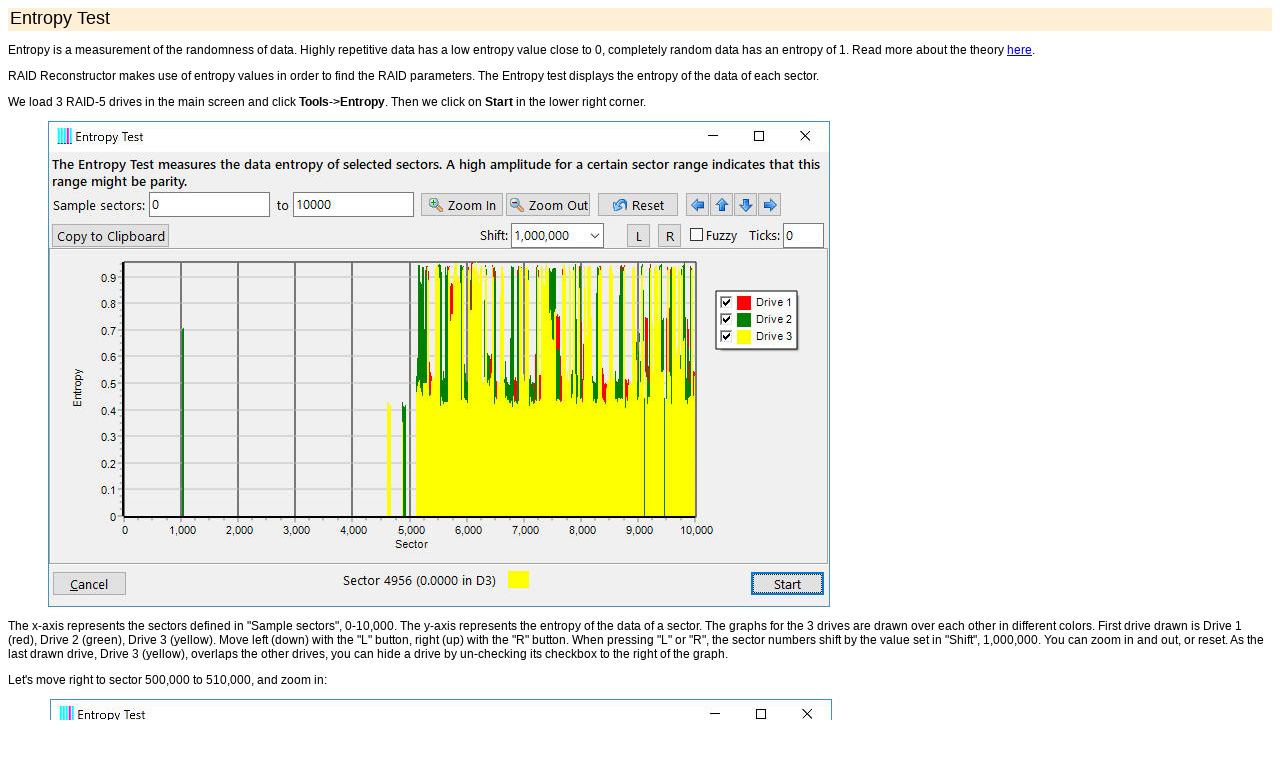

--- FILE ---
content_type: text/html; charset=UTF-8
request_url: http://datenrettung-etc.de/help_raid_chm/entropy.htm
body_size: 1654
content:
<html>
<head>
<link rel="stylesheet" href="helpstyles.css" />
<meta http-equiv="Content-Type" content="text/html; charset=windows-1252">
<meta name="GENERATOR" content="Microsoft FrontPage 6.0">
<meta name="ProgId" content="FrontPage.Editor.Document">
<title>Entropy Test</title>
</head>

<body>	
<div id="bg_papaya"><h2>Entropy Test</h2></div>

<p>
Entropy is a measurement of the randomness of data. Highly repetitive data has a 
low entropy value close to 0, completely random data has an entropy of 1. Read 
more about the theory
<a target="_blank" href="https://en.wikipedia.org/wiki/Entropy_(information_theory)">
here</a>.</p>
<p>
RAID Reconstructor makes use of entropy values in order to find the RAID 
parameters. The Entropy test displays the entropy of the data of each sector. </p>
<p>
We load 3 RAID-5 drives in the main screen and click <b>Tools-&gt;Entropy</b>. Then 
we click on <b>Start</b> in the lower right corner.</p>
<blockquote>
	<p><img border="0" src="entrop1.jpg"></p>
</blockquote>
<p>
The x-axis represents the sectors defined in &quot;Sample sectors&quot;, 0-10,000. The 
y-axis represents the entropy of the data of a sector. The graphs for the 3 
drives are drawn over each other in different colors. First drive drawn is Drive 
1 (red), Drive 2 (green), Drive 3 (yellow). Move left (down) with the &quot;L&quot; 
button, right (up) with the &quot;R&quot; button. When pressing &quot;L&quot; or &quot;R&quot;, the sector 
numbers shift by the value set in &quot;Shift&quot;, 1,000,000. You can zoom in and out, 
or reset. As the last drawn drive, Drive 3 (yellow), overlaps the other drives, 
you can hide a drive by un-checking its checkbox to the right of the graph.</p>
<p>
Let's move right to sector 500,000 to 510,000, and zoom in:</p>
<blockquote>
	<p><img border="0" src="entrop2.jpg"></p>
</blockquote>
<p>
The stripes we see are the RAID members' parity blocks. Those have a higher 
entropy because the result of an XOR operation usually has a higher entropy than 
the underlying values. </p>
<p>
Even if we know nothing about the RAID yet, we immediately can make lots of 
amazing measurements:</p>
<ul>
	<li><b>Block size</b> is 128 sectors</li>
	<li><b>Period</b> is 384 sectors</li>
	<li><b>Number of drives</b> is Period/Block size = 3</li>
	<li><b>Order of drives</b> is ...2-1-3-2-1-3....</li>
	<li>A multiple (by 128) of the <b>Start sector</b> is 507,008</li>
	<li>We see <b>all drive are present</b>, otherwise there would be a gap</li>
</ul>
<p>
The ability to visualize the entropy of the RAID drives is a powerful tool. You 
do not only see the parity, you can also guess the kind of underlying data. 
High-entropy sectors often belong to compressed image files (JPG). Low entropy 
sectors often indicate empty or highly redundant data.</p>

<p><b>See also:</b></p>

<ul>
  <li>
    <a href="xor.htm">XOR Test</a></li>
	<li>
    <a href="raid_example5.htm">Example 5 - RAID-5 on Iomega StorCenter IX4-200D</a></li>
</ul>

<p id="footer_area"><a href="intro.htm">Introduction</a>&nbsp;&nbsp;&nbsp; 
Entropy Test&nbsp;&nbsp;&nbsp; <a href="xor.htm">XOR 
Test</a>&nbsp;&nbsp;&nbsp; <a href="raid_calculator.htm">RAID Calculator</a>&nbsp;&nbsp;&nbsp; 
<a href="create_image.htm">Creating an Image File</a>&nbsp;&nbsp;&nbsp; 
<a href="examples.htm">Examples</a>&nbsp;&nbsp;&nbsp; <a href="rprobe.htm">RaidProbe</a>&nbsp;&nbsp;&nbsp;
<a href="support.htm">Support</a>&nbsp;&nbsp;&nbsp; <a href="drives.htm">Drives</a></p>

</body>

</html>


--- FILE ---
content_type: text/css
request_url: http://datenrettung-etc.de/help_raid_chm/helpstyles.css
body_size: 412
content:
table {font-family:Geneva, Arial, Helvetica, sans-serif; font-size: 9pt; border: solid; border-width: 1px; background-color:snow}
body {font-family:Geneva, Arial, Helvetica, sans-serif; font-size: 9pt}
th {text-align:left; vertical-align:top; font-weight:normal; background-color:papayawhip}
td {vertical-align:top; border-width: 1px}
td.right{text-align:right}
th.right{text-align:right}
h3 {line-height: 10pt}h4 {line-height: normal}h5 {line-height: normal}
li {margin-top:0; margin-bottom:4}
h2 {margin-bottom: 0; font-weight: 400}
#bg_papaya {
	background-color: PapayaWhip; 
	text-indent:2; padding-bottom:2px
}
#div_discourse {
    border-style: dotted; 
    border-width: 1px; 
    padding-left: 4px; 
    padding-right: 4px; 
    padding-top: 1px; 
    padding-bottom: 1px; 
    background-color: #FFCC99
}
#footer_area {
    border-top: 2 solid PapayaWhip
}